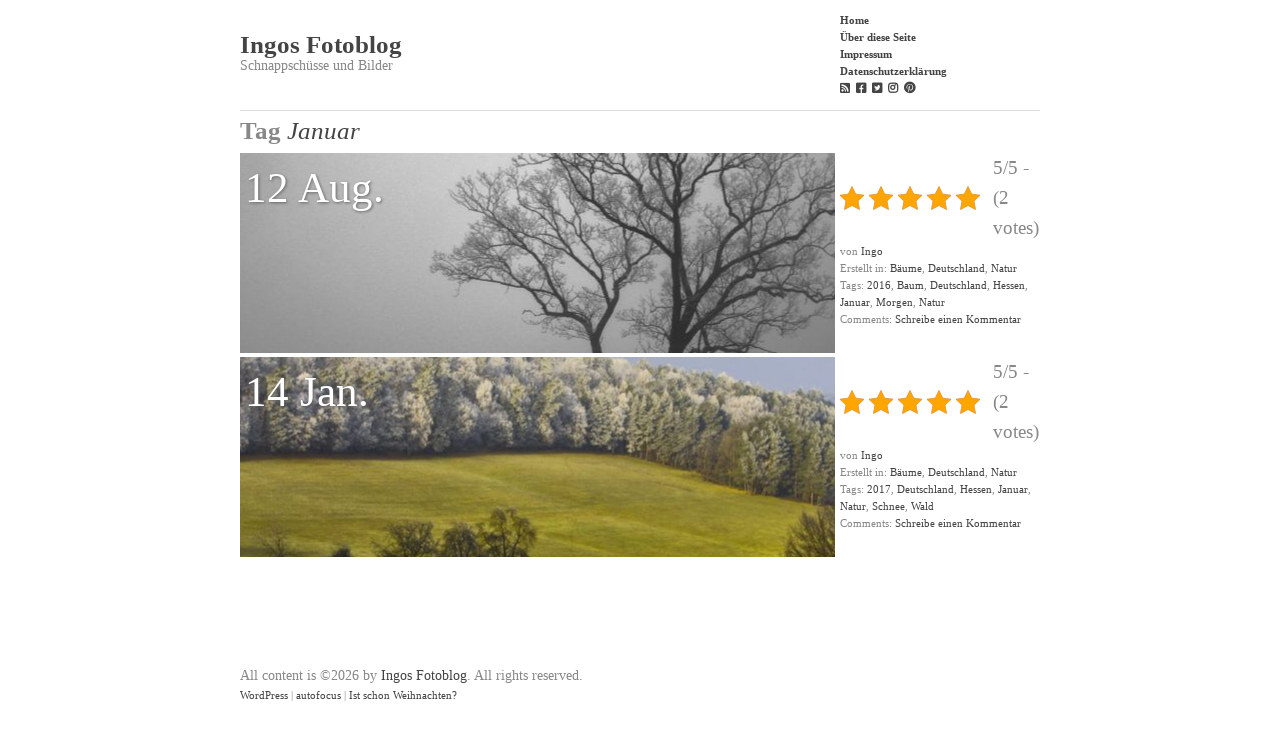

--- FILE ---
content_type: text/html; charset=UTF-8
request_url: https://www.ingosfotoblog.de/tag/januar/
body_size: 10540
content:
<!DOCTYPE html PUBLIC "-//W3C//DTD XHTML 1.0 Transitional//EN" "http://www.w3.org/TR/xhtml1/DTD/xhtml1-transitional.dtd">
<html xmlns="http://www.w3.org/1999/xhtml" lang="de">
<head profile="http://gmpg.org/xfn/11">
<title>Ingos Fotoblog &raquo; Januar</title>
<meta http-equiv="content-type" content="text/html; charset=UTF-8" />
<meta name="description" content="Schnappschüsse und Bilder" />
<meta name="generator" content="WordPress 6.9" /><!-- Please leave for stats -->


<style type="text/css" media="all"> @import url(https://www.ingosfotoblog.de/wp-content/themes/autofocus/css/reset.css); @import url(https://www.ingosfotoblog.de/wp-content/themes/autofocus/css/generic.css); </style>
<style type="text/css" media="print"> @import url(https://www.ingosfotoblog.de/wp-content/themes/autofocus/css/print.css); </style>
<link rel="stylesheet" type="text/css" href="https://www.ingosfotoblog.de/wp-content/themes/autofocus/style.css" />
<link rel="alternate" type="application/rss+xml" href="https://www.ingosfotoblog.de/feed/" title="Ingos Fotoblog Beiträge RSS-Feed" />
<link rel="alternate" type="application/rss+xml" href="https://www.ingosfotoblog.de/comments/feed/" title="Ingos Fotoblog Kommentare RSS-Feed" />
<link rel="pingback" href="https://www.ingosfotoblog.de/xmlrpc.php" />

<meta name='robots' content='max-image-preview:large' />
<link rel='dns-prefetch' href='//use.fontawesome.com' />
<link rel="alternate" type="application/rss+xml" title="Ingos Fotoblog &raquo; Januar Schlagwort-Feed" href="https://www.ingosfotoblog.de/tag/januar/feed/" />
<style id='wp-img-auto-sizes-contain-inline-css' type='text/css'>
img:is([sizes=auto i],[sizes^="auto," i]){contain-intrinsic-size:3000px 1500px}
/*# sourceURL=wp-img-auto-sizes-contain-inline-css */
</style>
<link rel='stylesheet' id='selection-sharer-css' href='https://www.ingosfotoblog.de/wp-content/plugins/selection-sharer/css/selection-sharer.css?ver=0.1' type='text/css' media='all' />
<style id='wp-emoji-styles-inline-css' type='text/css'>

	img.wp-smiley, img.emoji {
		display: inline !important;
		border: none !important;
		box-shadow: none !important;
		height: 1em !important;
		width: 1em !important;
		margin: 0 0.07em !important;
		vertical-align: -0.1em !important;
		background: none !important;
		padding: 0 !important;
	}
/*# sourceURL=wp-emoji-styles-inline-css */
</style>
<style id='wp-block-library-inline-css' type='text/css'>
:root{--wp-block-synced-color:#7a00df;--wp-block-synced-color--rgb:122,0,223;--wp-bound-block-color:var(--wp-block-synced-color);--wp-editor-canvas-background:#ddd;--wp-admin-theme-color:#007cba;--wp-admin-theme-color--rgb:0,124,186;--wp-admin-theme-color-darker-10:#006ba1;--wp-admin-theme-color-darker-10--rgb:0,107,160.5;--wp-admin-theme-color-darker-20:#005a87;--wp-admin-theme-color-darker-20--rgb:0,90,135;--wp-admin-border-width-focus:2px}@media (min-resolution:192dpi){:root{--wp-admin-border-width-focus:1.5px}}.wp-element-button{cursor:pointer}:root .has-very-light-gray-background-color{background-color:#eee}:root .has-very-dark-gray-background-color{background-color:#313131}:root .has-very-light-gray-color{color:#eee}:root .has-very-dark-gray-color{color:#313131}:root .has-vivid-green-cyan-to-vivid-cyan-blue-gradient-background{background:linear-gradient(135deg,#00d084,#0693e3)}:root .has-purple-crush-gradient-background{background:linear-gradient(135deg,#34e2e4,#4721fb 50%,#ab1dfe)}:root .has-hazy-dawn-gradient-background{background:linear-gradient(135deg,#faaca8,#dad0ec)}:root .has-subdued-olive-gradient-background{background:linear-gradient(135deg,#fafae1,#67a671)}:root .has-atomic-cream-gradient-background{background:linear-gradient(135deg,#fdd79a,#004a59)}:root .has-nightshade-gradient-background{background:linear-gradient(135deg,#330968,#31cdcf)}:root .has-midnight-gradient-background{background:linear-gradient(135deg,#020381,#2874fc)}:root{--wp--preset--font-size--normal:16px;--wp--preset--font-size--huge:42px}.has-regular-font-size{font-size:1em}.has-larger-font-size{font-size:2.625em}.has-normal-font-size{font-size:var(--wp--preset--font-size--normal)}.has-huge-font-size{font-size:var(--wp--preset--font-size--huge)}:root .has-text-align-center{text-align:center}:root .has-text-align-left{text-align:left}:root .has-text-align-right{text-align:right}.has-fit-text{white-space:nowrap!important}#end-resizable-editor-section{display:none}.aligncenter{clear:both}.items-justified-left{justify-content:flex-start}.items-justified-center{justify-content:center}.items-justified-right{justify-content:flex-end}.items-justified-space-between{justify-content:space-between}.screen-reader-text{word-wrap:normal!important;border:0;clip-path:inset(50%);height:1px;margin:-1px;overflow:hidden;padding:0;position:absolute;width:1px}.screen-reader-text:focus{background-color:#ddd;clip-path:none;color:#444;display:block;font-size:1em;height:auto;left:5px;line-height:normal;padding:15px 23px 14px;text-decoration:none;top:5px;width:auto;z-index:100000}html :where(.has-border-color){border-style:solid}html :where([style*=border-top-color]){border-top-style:solid}html :where([style*=border-right-color]){border-right-style:solid}html :where([style*=border-bottom-color]){border-bottom-style:solid}html :where([style*=border-left-color]){border-left-style:solid}html :where([style*=border-width]){border-style:solid}html :where([style*=border-top-width]){border-top-style:solid}html :where([style*=border-right-width]){border-right-style:solid}html :where([style*=border-bottom-width]){border-bottom-style:solid}html :where([style*=border-left-width]){border-left-style:solid}html :where(img[class*=wp-image-]){height:auto;max-width:100%}:where(figure){margin:0 0 1em}html :where(.is-position-sticky){--wp-admin--admin-bar--position-offset:var(--wp-admin--admin-bar--height,0px)}@media screen and (max-width:600px){html :where(.is-position-sticky){--wp-admin--admin-bar--position-offset:0px}}

/*# sourceURL=wp-block-library-inline-css */
</style><style id='global-styles-inline-css' type='text/css'>
:root{--wp--preset--aspect-ratio--square: 1;--wp--preset--aspect-ratio--4-3: 4/3;--wp--preset--aspect-ratio--3-4: 3/4;--wp--preset--aspect-ratio--3-2: 3/2;--wp--preset--aspect-ratio--2-3: 2/3;--wp--preset--aspect-ratio--16-9: 16/9;--wp--preset--aspect-ratio--9-16: 9/16;--wp--preset--color--black: #000000;--wp--preset--color--cyan-bluish-gray: #abb8c3;--wp--preset--color--white: #ffffff;--wp--preset--color--pale-pink: #f78da7;--wp--preset--color--vivid-red: #cf2e2e;--wp--preset--color--luminous-vivid-orange: #ff6900;--wp--preset--color--luminous-vivid-amber: #fcb900;--wp--preset--color--light-green-cyan: #7bdcb5;--wp--preset--color--vivid-green-cyan: #00d084;--wp--preset--color--pale-cyan-blue: #8ed1fc;--wp--preset--color--vivid-cyan-blue: #0693e3;--wp--preset--color--vivid-purple: #9b51e0;--wp--preset--gradient--vivid-cyan-blue-to-vivid-purple: linear-gradient(135deg,rgb(6,147,227) 0%,rgb(155,81,224) 100%);--wp--preset--gradient--light-green-cyan-to-vivid-green-cyan: linear-gradient(135deg,rgb(122,220,180) 0%,rgb(0,208,130) 100%);--wp--preset--gradient--luminous-vivid-amber-to-luminous-vivid-orange: linear-gradient(135deg,rgb(252,185,0) 0%,rgb(255,105,0) 100%);--wp--preset--gradient--luminous-vivid-orange-to-vivid-red: linear-gradient(135deg,rgb(255,105,0) 0%,rgb(207,46,46) 100%);--wp--preset--gradient--very-light-gray-to-cyan-bluish-gray: linear-gradient(135deg,rgb(238,238,238) 0%,rgb(169,184,195) 100%);--wp--preset--gradient--cool-to-warm-spectrum: linear-gradient(135deg,rgb(74,234,220) 0%,rgb(151,120,209) 20%,rgb(207,42,186) 40%,rgb(238,44,130) 60%,rgb(251,105,98) 80%,rgb(254,248,76) 100%);--wp--preset--gradient--blush-light-purple: linear-gradient(135deg,rgb(255,206,236) 0%,rgb(152,150,240) 100%);--wp--preset--gradient--blush-bordeaux: linear-gradient(135deg,rgb(254,205,165) 0%,rgb(254,45,45) 50%,rgb(107,0,62) 100%);--wp--preset--gradient--luminous-dusk: linear-gradient(135deg,rgb(255,203,112) 0%,rgb(199,81,192) 50%,rgb(65,88,208) 100%);--wp--preset--gradient--pale-ocean: linear-gradient(135deg,rgb(255,245,203) 0%,rgb(182,227,212) 50%,rgb(51,167,181) 100%);--wp--preset--gradient--electric-grass: linear-gradient(135deg,rgb(202,248,128) 0%,rgb(113,206,126) 100%);--wp--preset--gradient--midnight: linear-gradient(135deg,rgb(2,3,129) 0%,rgb(40,116,252) 100%);--wp--preset--font-size--small: 13px;--wp--preset--font-size--medium: 20px;--wp--preset--font-size--large: 36px;--wp--preset--font-size--x-large: 42px;--wp--preset--spacing--20: 0.44rem;--wp--preset--spacing--30: 0.67rem;--wp--preset--spacing--40: 1rem;--wp--preset--spacing--50: 1.5rem;--wp--preset--spacing--60: 2.25rem;--wp--preset--spacing--70: 3.38rem;--wp--preset--spacing--80: 5.06rem;--wp--preset--shadow--natural: 6px 6px 9px rgba(0, 0, 0, 0.2);--wp--preset--shadow--deep: 12px 12px 50px rgba(0, 0, 0, 0.4);--wp--preset--shadow--sharp: 6px 6px 0px rgba(0, 0, 0, 0.2);--wp--preset--shadow--outlined: 6px 6px 0px -3px rgb(255, 255, 255), 6px 6px rgb(0, 0, 0);--wp--preset--shadow--crisp: 6px 6px 0px rgb(0, 0, 0);}:where(body) { margin: 0; }:where(.is-layout-flex){gap: 0.5em;}:where(.is-layout-grid){gap: 0.5em;}body .is-layout-flex{display: flex;}.is-layout-flex{flex-wrap: wrap;align-items: center;}.is-layout-flex > :is(*, div){margin: 0;}body .is-layout-grid{display: grid;}.is-layout-grid > :is(*, div){margin: 0;}body{padding-top: 0px;padding-right: 0px;padding-bottom: 0px;padding-left: 0px;}a:where(:not(.wp-element-button)){text-decoration: underline;}:root :where(.wp-element-button, .wp-block-button__link){background-color: #32373c;border-width: 0;color: #fff;font-family: inherit;font-size: inherit;font-style: inherit;font-weight: inherit;letter-spacing: inherit;line-height: inherit;padding-top: calc(0.667em + 2px);padding-right: calc(1.333em + 2px);padding-bottom: calc(0.667em + 2px);padding-left: calc(1.333em + 2px);text-decoration: none;text-transform: inherit;}.has-black-color{color: var(--wp--preset--color--black) !important;}.has-cyan-bluish-gray-color{color: var(--wp--preset--color--cyan-bluish-gray) !important;}.has-white-color{color: var(--wp--preset--color--white) !important;}.has-pale-pink-color{color: var(--wp--preset--color--pale-pink) !important;}.has-vivid-red-color{color: var(--wp--preset--color--vivid-red) !important;}.has-luminous-vivid-orange-color{color: var(--wp--preset--color--luminous-vivid-orange) !important;}.has-luminous-vivid-amber-color{color: var(--wp--preset--color--luminous-vivid-amber) !important;}.has-light-green-cyan-color{color: var(--wp--preset--color--light-green-cyan) !important;}.has-vivid-green-cyan-color{color: var(--wp--preset--color--vivid-green-cyan) !important;}.has-pale-cyan-blue-color{color: var(--wp--preset--color--pale-cyan-blue) !important;}.has-vivid-cyan-blue-color{color: var(--wp--preset--color--vivid-cyan-blue) !important;}.has-vivid-purple-color{color: var(--wp--preset--color--vivid-purple) !important;}.has-black-background-color{background-color: var(--wp--preset--color--black) !important;}.has-cyan-bluish-gray-background-color{background-color: var(--wp--preset--color--cyan-bluish-gray) !important;}.has-white-background-color{background-color: var(--wp--preset--color--white) !important;}.has-pale-pink-background-color{background-color: var(--wp--preset--color--pale-pink) !important;}.has-vivid-red-background-color{background-color: var(--wp--preset--color--vivid-red) !important;}.has-luminous-vivid-orange-background-color{background-color: var(--wp--preset--color--luminous-vivid-orange) !important;}.has-luminous-vivid-amber-background-color{background-color: var(--wp--preset--color--luminous-vivid-amber) !important;}.has-light-green-cyan-background-color{background-color: var(--wp--preset--color--light-green-cyan) !important;}.has-vivid-green-cyan-background-color{background-color: var(--wp--preset--color--vivid-green-cyan) !important;}.has-pale-cyan-blue-background-color{background-color: var(--wp--preset--color--pale-cyan-blue) !important;}.has-vivid-cyan-blue-background-color{background-color: var(--wp--preset--color--vivid-cyan-blue) !important;}.has-vivid-purple-background-color{background-color: var(--wp--preset--color--vivid-purple) !important;}.has-black-border-color{border-color: var(--wp--preset--color--black) !important;}.has-cyan-bluish-gray-border-color{border-color: var(--wp--preset--color--cyan-bluish-gray) !important;}.has-white-border-color{border-color: var(--wp--preset--color--white) !important;}.has-pale-pink-border-color{border-color: var(--wp--preset--color--pale-pink) !important;}.has-vivid-red-border-color{border-color: var(--wp--preset--color--vivid-red) !important;}.has-luminous-vivid-orange-border-color{border-color: var(--wp--preset--color--luminous-vivid-orange) !important;}.has-luminous-vivid-amber-border-color{border-color: var(--wp--preset--color--luminous-vivid-amber) !important;}.has-light-green-cyan-border-color{border-color: var(--wp--preset--color--light-green-cyan) !important;}.has-vivid-green-cyan-border-color{border-color: var(--wp--preset--color--vivid-green-cyan) !important;}.has-pale-cyan-blue-border-color{border-color: var(--wp--preset--color--pale-cyan-blue) !important;}.has-vivid-cyan-blue-border-color{border-color: var(--wp--preset--color--vivid-cyan-blue) !important;}.has-vivid-purple-border-color{border-color: var(--wp--preset--color--vivid-purple) !important;}.has-vivid-cyan-blue-to-vivid-purple-gradient-background{background: var(--wp--preset--gradient--vivid-cyan-blue-to-vivid-purple) !important;}.has-light-green-cyan-to-vivid-green-cyan-gradient-background{background: var(--wp--preset--gradient--light-green-cyan-to-vivid-green-cyan) !important;}.has-luminous-vivid-amber-to-luminous-vivid-orange-gradient-background{background: var(--wp--preset--gradient--luminous-vivid-amber-to-luminous-vivid-orange) !important;}.has-luminous-vivid-orange-to-vivid-red-gradient-background{background: var(--wp--preset--gradient--luminous-vivid-orange-to-vivid-red) !important;}.has-very-light-gray-to-cyan-bluish-gray-gradient-background{background: var(--wp--preset--gradient--very-light-gray-to-cyan-bluish-gray) !important;}.has-cool-to-warm-spectrum-gradient-background{background: var(--wp--preset--gradient--cool-to-warm-spectrum) !important;}.has-blush-light-purple-gradient-background{background: var(--wp--preset--gradient--blush-light-purple) !important;}.has-blush-bordeaux-gradient-background{background: var(--wp--preset--gradient--blush-bordeaux) !important;}.has-luminous-dusk-gradient-background{background: var(--wp--preset--gradient--luminous-dusk) !important;}.has-pale-ocean-gradient-background{background: var(--wp--preset--gradient--pale-ocean) !important;}.has-electric-grass-gradient-background{background: var(--wp--preset--gradient--electric-grass) !important;}.has-midnight-gradient-background{background: var(--wp--preset--gradient--midnight) !important;}.has-small-font-size{font-size: var(--wp--preset--font-size--small) !important;}.has-medium-font-size{font-size: var(--wp--preset--font-size--medium) !important;}.has-large-font-size{font-size: var(--wp--preset--font-size--large) !important;}.has-x-large-font-size{font-size: var(--wp--preset--font-size--x-large) !important;}
/*# sourceURL=global-styles-inline-css */
</style>

<style id='classic-theme-styles-inline-css' type='text/css'>
.wp-block-button__link{background-color:#32373c;border-radius:9999px;box-shadow:none;color:#fff;font-size:1.125em;padding:calc(.667em + 2px) calc(1.333em + 2px);text-decoration:none}.wp-block-file__button{background:#32373c;color:#fff}.wp-block-accordion-heading{margin:0}.wp-block-accordion-heading__toggle{background-color:inherit!important;color:inherit!important}.wp-block-accordion-heading__toggle:not(:focus-visible){outline:none}.wp-block-accordion-heading__toggle:focus,.wp-block-accordion-heading__toggle:hover{background-color:inherit!important;border:none;box-shadow:none;color:inherit;padding:var(--wp--preset--spacing--20,1em) 0;text-decoration:none}.wp-block-accordion-heading__toggle:focus-visible{outline:auto;outline-offset:0}
/*# sourceURL=https://www.ingosfotoblog.de/wp-content/plugins/gutenberg/build/styles/block-library/classic.min.css */
</style>
<link rel='stylesheet' id='kk-star-ratings-css' href='https://www.ingosfotoblog.de/wp-content/plugins/kk-star-ratings/src/core/public/css/kk-star-ratings.min.css?ver=5.4.10.3' type='text/css' media='all' />
<link rel='stylesheet' id='flxmap-css' href='https://www.ingosfotoblog.de/wp-content/plugins/wp-flexible-map/static/css/styles.css?ver=1.19.0' type='text/css' media='all' />
<link rel='stylesheet' id='bfa-font-awesome-css' href='https://use.fontawesome.com/releases/v5.15.4/css/all.css?ver=2.0.3' type='text/css' media='all' />
<link rel='stylesheet' id='bfa-font-awesome-v4-shim-css' href='https://use.fontawesome.com/releases/v5.15.4/css/v4-shims.css?ver=2.0.3' type='text/css' media='all' />
<style id='bfa-font-awesome-v4-shim-inline-css' type='text/css'>

			@font-face {
				font-family: 'FontAwesome';
				src: url('https://use.fontawesome.com/releases/v5.15.4/webfonts/fa-brands-400.eot'),
				url('https://use.fontawesome.com/releases/v5.15.4/webfonts/fa-brands-400.eot?#iefix') format('embedded-opentype'),
				url('https://use.fontawesome.com/releases/v5.15.4/webfonts/fa-brands-400.woff2') format('woff2'),
				url('https://use.fontawesome.com/releases/v5.15.4/webfonts/fa-brands-400.woff') format('woff'),
				url('https://use.fontawesome.com/releases/v5.15.4/webfonts/fa-brands-400.ttf') format('truetype'),
				url('https://use.fontawesome.com/releases/v5.15.4/webfonts/fa-brands-400.svg#fontawesome') format('svg');
			}

			@font-face {
				font-family: 'FontAwesome';
				src: url('https://use.fontawesome.com/releases/v5.15.4/webfonts/fa-solid-900.eot'),
				url('https://use.fontawesome.com/releases/v5.15.4/webfonts/fa-solid-900.eot?#iefix') format('embedded-opentype'),
				url('https://use.fontawesome.com/releases/v5.15.4/webfonts/fa-solid-900.woff2') format('woff2'),
				url('https://use.fontawesome.com/releases/v5.15.4/webfonts/fa-solid-900.woff') format('woff'),
				url('https://use.fontawesome.com/releases/v5.15.4/webfonts/fa-solid-900.ttf') format('truetype'),
				url('https://use.fontawesome.com/releases/v5.15.4/webfonts/fa-solid-900.svg#fontawesome') format('svg');
			}

			@font-face {
				font-family: 'FontAwesome';
				src: url('https://use.fontawesome.com/releases/v5.15.4/webfonts/fa-regular-400.eot'),
				url('https://use.fontawesome.com/releases/v5.15.4/webfonts/fa-regular-400.eot?#iefix') format('embedded-opentype'),
				url('https://use.fontawesome.com/releases/v5.15.4/webfonts/fa-regular-400.woff2') format('woff2'),
				url('https://use.fontawesome.com/releases/v5.15.4/webfonts/fa-regular-400.woff') format('woff'),
				url('https://use.fontawesome.com/releases/v5.15.4/webfonts/fa-regular-400.ttf') format('truetype'),
				url('https://use.fontawesome.com/releases/v5.15.4/webfonts/fa-regular-400.svg#fontawesome') format('svg');
				unicode-range: U+F004-F005,U+F007,U+F017,U+F022,U+F024,U+F02E,U+F03E,U+F044,U+F057-F059,U+F06E,U+F070,U+F075,U+F07B-F07C,U+F080,U+F086,U+F089,U+F094,U+F09D,U+F0A0,U+F0A4-F0A7,U+F0C5,U+F0C7-F0C8,U+F0E0,U+F0EB,U+F0F3,U+F0F8,U+F0FE,U+F111,U+F118-F11A,U+F11C,U+F133,U+F144,U+F146,U+F14A,U+F14D-F14E,U+F150-F152,U+F15B-F15C,U+F164-F165,U+F185-F186,U+F191-F192,U+F1AD,U+F1C1-F1C9,U+F1CD,U+F1D8,U+F1E3,U+F1EA,U+F1F6,U+F1F9,U+F20A,U+F247-F249,U+F24D,U+F254-F25B,U+F25D,U+F267,U+F271-F274,U+F279,U+F28B,U+F28D,U+F2B5-F2B6,U+F2B9,U+F2BB,U+F2BD,U+F2C1-F2C2,U+F2D0,U+F2D2,U+F2DC,U+F2ED,U+F328,U+F358-F35B,U+F3A5,U+F3D1,U+F410,U+F4AD;
			}
		
/*# sourceURL=bfa-font-awesome-v4-shim-inline-css */
</style>
<script type="text/javascript" src="https://www.ingosfotoblog.de/wp-includes/js/jquery/jquery.min.js?ver=3.7.1" id="jquery-core-js"></script>
<script type="text/javascript" src="https://www.ingosfotoblog.de/wp-includes/js/jquery/jquery-migrate.min.js?ver=3.4.1" id="jquery-migrate-js"></script>
<script type="text/javascript" src="https://www.ingosfotoblog.de/wp-content/plugins/intense-image/js/intense.min.js?ver=6.9" id="intense-js"></script>
<script type="text/javascript" src="https://www.ingosfotoblog.de/wp-content/plugins/intense-image/js/init_intense.js?ver=6.9" id="init_intense-js"></script>
<link rel="https://api.w.org/" href="https://www.ingosfotoblog.de/wp-json/" /><link rel="alternate" title="JSON" type="application/json" href="https://www.ingosfotoblog.de/wp-json/wp/v2/tags/194" /><link rel="EditURI" type="application/rsd+xml" title="RSD" href="https://www.ingosfotoblog.de/xmlrpc.php?rsd" />
<meta name="generator" content="WordPress 6.9" />
    <!--[if lte IE 8]>
		<link rel="stylesheet" type="text/css" href="https://www.ingosfotoblog.de/wp-content/themes/autofocus/css/ie.css" />
		<script src="http://ie8-js.googlecode.com/svn/version/2.0(beta3)/IE8.js" type="text/javascript"></script>
    <![endif]-->
    <!--[if IE 6]>
		<link rel="stylesheet" type="text/css" href="https://www.ingosfotoblog.de/wp-content/themes/autofocus/css/ie6.css" />
		<script src="http://ie6-js.googlecode.com/svn/version/2.0(beta3)/IE6.js" type="text/javascript"></script>
    <![endif]-->
<style type="text/css">.recentcomments a{display:inline !important;padding:0 !important;margin:0 !important;}</style>
</head>

<body class="wordpress y2026 m01 d25 h04 archive tag tag-januar">

<div id="wrapper" class="hfeed">

	<div id="header">
		<div class="h1" id="blog-title"><a href="https://www.ingosfotoblog.de/" title="Ingos Fotoblog" rel="home">Ingos Fotoblog</a></div>
		<div id="blog-description">Schnappschüsse und Bilder</div>
	</div><!--  #header -->

	<div id="access">
		<div class="skip-link"><a href="#content" title="Navigation überspringen">Zum Inhalt springen</a></div>
		<div id="menu"><ul><li class="page_item"><a href="https://www.ingosfotoblog.de/" title="Ingos Fotoblog" rel="home">Home</a></li><li class="page_item page-item-5"><a href="https://www.ingosfotoblog.de/ueber-diese-seite/">Über diese Seite</a></li><li class="page_item page-item-8"><a href="https://www.ingosfotoblog.de/impressum/">Impressum</a></li><li class="page_item page-item-10"><a href="https://www.ingosfotoblog.de/datenschutzerklaerung/">Datenschutzerklärung</a></li><li class="page_item">
       <a href="https://www.ingosfotoblog.de/feed/" class="fa fa-rss-square" title="RSS-Feed"></a>&nbsp; 
       <a href="https://www.facebook.com/ingosfotoblog/" class="fa fa-facebook-square" target="_blank" title="Facebook"></a>&nbsp; 
       <a href="https://www.twitter.com/ingosfotoblog/" class="fa fa-twitter-square" target="_blank" title="Twitter"></a>&nbsp; 
       <a href="https://www.instagram.com/ingosfotoblog/" class="fa fa-instagram" target="_blank" title="Instagram"></a>&nbsp; 
	   <a href="https://www.pinterest.de/ingohollmann/" class="fa fa-pinterest" target="_blank" title="Pinterest"></a>&nbsp;
    </li></ul></div>	</div><!-- #access -->
	
	<div id="container">
		<div id="content">
			<div class="comment-count">
				<h2 class="page-title">Tag <span>Januar</span></h2>
			</div>

			<div id="nav-above" class="navigation">
				<div class="nav-previous"></div>
				<div class="nav-next"></div>
			</div>


			<div id="post-524" class="hentry p1 post publish author-ingo category-baeume category-deutschland category-natur tag-2016 tag-baum tag-deutschland tag-hessen tag-januar tag-morgen tag-natur y2017 m08 d12 h19">

				<div class="preview">
					<div class="entry-date bigdate"><abbr class="published" title="2017-08-12T17:37:52+0200">12 Aug.</abbr></div>
					<h2 class="entry-title post-content-title"><a href="https://www.ingosfotoblog.de/2017/08/12/im-nebel/" title="Permalink zu Im Nebel" rel="bookmark"><span>Im Nebel</span></a></h2>
					<div class="entry-content post-content">
						<h4>Im Nebel</h4>
						<p>Dies Bild ist am frühen Morgen, ziemlich direkt nach dem Aufstehen entstanden.</p>

											</div>
					<span class="attach-post-image" style="height:300px;display:block;background:url('https://www.ingosfotoblog.de/wp-content/uploads/2017/01/IMGP5063-1024x678.jpg') center center repeat">&nbsp;</span>
				</div><!-- .preview -->

				<div class="entry-meta">


<div class="kk-star-ratings kksr-template"
    data-payload='{&quot;id&quot;:&quot;524&quot;,&quot;slug&quot;:&quot;default&quot;,&quot;ignore&quot;:&quot;&quot;,&quot;reference&quot;:&quot;template&quot;,&quot;align&quot;:&quot;&quot;,&quot;class&quot;:&quot;&quot;,&quot;count&quot;:&quot;2&quot;,&quot;legendonly&quot;:&quot;&quot;,&quot;readonly&quot;:&quot;&quot;,&quot;score&quot;:&quot;5&quot;,&quot;starsonly&quot;:&quot;&quot;,&quot;valign&quot;:&quot;&quot;,&quot;best&quot;:&quot;5&quot;,&quot;gap&quot;:&quot;5&quot;,&quot;greet&quot;:&quot;Rate this post&quot;,&quot;legend&quot;:&quot;5\/5 - (2 votes)&quot;,&quot;size&quot;:&quot;24&quot;,&quot;title&quot;:&quot;Im Nebel&quot;,&quot;width&quot;:&quot;142.5&quot;,&quot;_legend&quot;:&quot;{score}\/{best} - ({count} {votes})&quot;,&quot;font_factor&quot;:&quot;1.25&quot;}'>
            
<div class="kksr-stars">
    
<div class="kksr-stars-inactive">
            <div class="kksr-star" data-star="1" style="padding-right: 5px">
            

<div class="kksr-icon" style="width: 24px; height: 24px;"></div>
        </div>
            <div class="kksr-star" data-star="2" style="padding-right: 5px">
            

<div class="kksr-icon" style="width: 24px; height: 24px;"></div>
        </div>
            <div class="kksr-star" data-star="3" style="padding-right: 5px">
            

<div class="kksr-icon" style="width: 24px; height: 24px;"></div>
        </div>
            <div class="kksr-star" data-star="4" style="padding-right: 5px">
            

<div class="kksr-icon" style="width: 24px; height: 24px;"></div>
        </div>
            <div class="kksr-star" data-star="5" style="padding-right: 5px">
            

<div class="kksr-icon" style="width: 24px; height: 24px;"></div>
        </div>
    </div>
    
<div class="kksr-stars-active" style="width: 142.5px;">
            <div class="kksr-star" style="padding-right: 5px">
            

<div class="kksr-icon" style="width: 24px; height: 24px;"></div>
        </div>
            <div class="kksr-star" style="padding-right: 5px">
            

<div class="kksr-icon" style="width: 24px; height: 24px;"></div>
        </div>
            <div class="kksr-star" style="padding-right: 5px">
            

<div class="kksr-icon" style="width: 24px; height: 24px;"></div>
        </div>
            <div class="kksr-star" style="padding-right: 5px">
            

<div class="kksr-icon" style="width: 24px; height: 24px;"></div>
        </div>
            <div class="kksr-star" style="padding-right: 5px">
            

<div class="kksr-icon" style="width: 24px; height: 24px;"></div>
        </div>
    </div>
</div>
                

<div class="kksr-legend" style="font-size: 19.2px;">
            5/5 - (2 votes)    </div>
    </div>
					<span class="author vcard">von <a class="url fn n" href="https://www.ingosfotoblog.de/author/ingo/" title="Zeige alle Beiträge von Ingo">Ingo</a></span><br />
					<span class="cat-links">Erstellt in: <a href="https://www.ingosfotoblog.de/category/natur/baeume/" rel="category tag">Bäume</a>, <a href="https://www.ingosfotoblog.de/category/laender/deutschland/" rel="category tag">Deutschland</a>, <a href="https://www.ingosfotoblog.de/category/natur/" rel="category tag">Natur</a></span><br />
					<span><span class="tag-links">Tags: <a href="https://www.ingosfotoblog.de/tag/2016/" rel="tag">2016</a>, <a href="https://www.ingosfotoblog.de/tag/baum/" rel="tag">Baum</a>, <a href="https://www.ingosfotoblog.de/tag/deutschland/" rel="tag">Deutschland</a>, <a href="https://www.ingosfotoblog.de/tag/hessen/" rel="tag">Hessen</a>, <a href="https://www.ingosfotoblog.de/tag/januar/" rel="tag">Januar</a>, <a href="https://www.ingosfotoblog.de/tag/morgen/" rel="tag">Morgen</a>, <a href="https://www.ingosfotoblog.de/tag/natur/" rel="tag">Natur</a></span><br \/>
					
					<span class="comments-link">Comments: <a href="https://www.ingosfotoblog.de/2017/08/12/im-nebel/#respond">Schreibe einen Kommentar</a></span>
</span>
				</div><!-- .entry-meta -->

			</div><!-- .post -->


			<div id="post-504" class="hentry p2 post publish author-ingo category-baeume category-deutschland category-natur tag-2017 tag-deutschland tag-hessen tag-januar tag-natur tag-schnee tag-wald y2017 m01 d14 h19 alt">

				<div class="preview">
					<div class="entry-date bigdate"><abbr class="published" title="2017-01-14T17:48:50+0200">14 Jan.</abbr></div>
					<h2 class="entry-title post-content-title"><a href="https://www.ingosfotoblog.de/2017/01/14/sonnengrenze-schnee-und-wiese/" title="Permalink zu Sonnengrenze: Schnee und Wiese" rel="bookmark"><span>Sonnengrenze: Schnee und Wiese</span></a></h2>
					<div class="entry-content post-content">
						<h4>Sonnengrenze: Schnee und Wiese</h4>
						<p>Es war schönstes Winterwetter und in der Sonne war es so schön und warm</p>

											</div>
					<span class="attach-post-image" style="height:300px;display:block;background:url('https://www.ingosfotoblog.de/wp-content/uploads/2017/01/IMGP5448-1024x545.jpg') center center repeat">&nbsp;</span>
				</div><!-- .preview -->

				<div class="entry-meta">


<div class="kk-star-ratings kksr-template"
    data-payload='{&quot;id&quot;:&quot;504&quot;,&quot;slug&quot;:&quot;default&quot;,&quot;ignore&quot;:&quot;&quot;,&quot;reference&quot;:&quot;template&quot;,&quot;align&quot;:&quot;&quot;,&quot;class&quot;:&quot;&quot;,&quot;count&quot;:&quot;2&quot;,&quot;legendonly&quot;:&quot;&quot;,&quot;readonly&quot;:&quot;&quot;,&quot;score&quot;:&quot;5&quot;,&quot;starsonly&quot;:&quot;&quot;,&quot;valign&quot;:&quot;&quot;,&quot;best&quot;:&quot;5&quot;,&quot;gap&quot;:&quot;5&quot;,&quot;greet&quot;:&quot;Rate this post&quot;,&quot;legend&quot;:&quot;5\/5 - (2 votes)&quot;,&quot;size&quot;:&quot;24&quot;,&quot;title&quot;:&quot;Sonnengrenze: Schnee und Wiese&quot;,&quot;width&quot;:&quot;142.5&quot;,&quot;_legend&quot;:&quot;{score}\/{best} - ({count} {votes})&quot;,&quot;font_factor&quot;:&quot;1.25&quot;}'>
            
<div class="kksr-stars">
    
<div class="kksr-stars-inactive">
            <div class="kksr-star" data-star="1" style="padding-right: 5px">
            

<div class="kksr-icon" style="width: 24px; height: 24px;"></div>
        </div>
            <div class="kksr-star" data-star="2" style="padding-right: 5px">
            

<div class="kksr-icon" style="width: 24px; height: 24px;"></div>
        </div>
            <div class="kksr-star" data-star="3" style="padding-right: 5px">
            

<div class="kksr-icon" style="width: 24px; height: 24px;"></div>
        </div>
            <div class="kksr-star" data-star="4" style="padding-right: 5px">
            

<div class="kksr-icon" style="width: 24px; height: 24px;"></div>
        </div>
            <div class="kksr-star" data-star="5" style="padding-right: 5px">
            

<div class="kksr-icon" style="width: 24px; height: 24px;"></div>
        </div>
    </div>
    
<div class="kksr-stars-active" style="width: 142.5px;">
            <div class="kksr-star" style="padding-right: 5px">
            

<div class="kksr-icon" style="width: 24px; height: 24px;"></div>
        </div>
            <div class="kksr-star" style="padding-right: 5px">
            

<div class="kksr-icon" style="width: 24px; height: 24px;"></div>
        </div>
            <div class="kksr-star" style="padding-right: 5px">
            

<div class="kksr-icon" style="width: 24px; height: 24px;"></div>
        </div>
            <div class="kksr-star" style="padding-right: 5px">
            

<div class="kksr-icon" style="width: 24px; height: 24px;"></div>
        </div>
            <div class="kksr-star" style="padding-right: 5px">
            

<div class="kksr-icon" style="width: 24px; height: 24px;"></div>
        </div>
    </div>
</div>
                

<div class="kksr-legend" style="font-size: 19.2px;">
            5/5 - (2 votes)    </div>
    </div>
					<span class="author vcard">von <a class="url fn n" href="https://www.ingosfotoblog.de/author/ingo/" title="Zeige alle Beiträge von Ingo">Ingo</a></span><br />
					<span class="cat-links">Erstellt in: <a href="https://www.ingosfotoblog.de/category/natur/baeume/" rel="category tag">Bäume</a>, <a href="https://www.ingosfotoblog.de/category/laender/deutschland/" rel="category tag">Deutschland</a>, <a href="https://www.ingosfotoblog.de/category/natur/" rel="category tag">Natur</a></span><br />
					<span><span class="tag-links">Tags: <a href="https://www.ingosfotoblog.de/tag/2017/" rel="tag">2017</a>, <a href="https://www.ingosfotoblog.de/tag/deutschland/" rel="tag">Deutschland</a>, <a href="https://www.ingosfotoblog.de/tag/hessen/" rel="tag">Hessen</a>, <a href="https://www.ingosfotoblog.de/tag/januar/" rel="tag">Januar</a>, <a href="https://www.ingosfotoblog.de/tag/natur/" rel="tag">Natur</a>, <a href="https://www.ingosfotoblog.de/tag/schnee/" rel="tag">Schnee</a>, <a href="https://www.ingosfotoblog.de/tag/wald/" rel="tag">Wald</a></span><br \/>
					
					<span class="comments-link">Comments: <a href="https://www.ingosfotoblog.de/2017/01/14/sonnengrenze-schnee-und-wiese/#respond">Schreibe einen Kommentar</a></span>
</span>
				</div><!-- .entry-meta -->

			</div><!-- .post -->


			<div id="nav-below" class="navigation">
				<div class="nav-previous"></div>
				<div class="nav-next"></div>
			</div>

		</div><!-- #content .hfeed -->
	</div><!-- #container -->

	<div id="primary" class="sidebar">
				<ul class="xoxo">
<li id="search-2" class="widget widget_search"><form role="search" method="get" id="searchform" class="searchform" action="https://www.ingosfotoblog.de/">
				<div>
					<label class="screen-reader-text" for="s">Suche nach:</label>
					<input type="text" value="" name="s" id="s" />
					<input type="submit" id="searchsubmit" value="Suchen" />
				</div>
			</form></li>

		<li id="recent-posts-3" class="widget widget_recent_entries">
		<h3 class='widgettitle'>Letzte Beiträge</h3>

		<ul>
											<li>
					<a href="https://www.ingosfotoblog.de/2019/01/22/alpenmurmeltier/">Alpenmurmeltier</a>
											<span class="post-date">22. Januar 2019</span>
									</li>
											<li>
					<a href="https://www.ingosfotoblog.de/2018/11/28/where-does-this-go-to/">Where does this go to?</a>
											<span class="post-date">28. November 2018</span>
									</li>
											<li>
					<a href="https://www.ingosfotoblog.de/2017/08/12/im-nebel/">Im Nebel</a>
											<span class="post-date">12. August 2017</span>
									</li>
					</ul>

		</li>
<li id="recent-comments-2" class="widget widget_recent_comments"><h3 class='widgettitle'>Beuschermeinungen</h3>
<ul id="recentcomments"><li class="recentcomments"><span class="comment-author-link">Verena</span> bei <a href="https://www.ingosfotoblog.de/2017/02/13/tuerkiser-teich-im-redwood-forest/#comment-6911">Türkiser Teich im Redwood Forest</a></li><li class="recentcomments"><span class="comment-author-link"><a href="https://www.ingosfotoblog.de/2017/02/13/tuerkiser-teich-im-redwood-forest/" class="url" rel="ugc">Türkiser Teich im Redwood Forest</a></span> bei <a href="https://www.ingosfotoblog.de/2016/01/28/wasserfall-im-rainbow-springs-nature-park/#comment-6902">Wasserfall im Rainbow Springs Nature Park</a></li><li class="recentcomments"><span class="comment-author-link"><a href="https://www.ingosfotoblog.de/2016/06/20/im-bergfried/" class="url" rel="ugc">Im Bergfried</a></span> bei <a href="https://www.ingosfotoblog.de/2016/01/19/nette-stimmung-durch-nebel-licht-und-dunkelheit/#comment-6800">Nette Stimmung durch Nebel, Licht und Dunkelheit</a></li></ul></li>
<li id="tag_cloud-2" class="widget widget_tag_cloud"><h3 class='widgettitle'>Schlagwörter</h3>
<div class="tagcloud"><a href="https://www.ingosfotoblog.de/tag/2008/" class="tag-cloud-link tag-link-137 tag-link-position-1" style="font-size: 9.4608695652174pt;" aria-label="2008 (3 Einträge)">2008</a>
<a href="https://www.ingosfotoblog.de/tag/2011/" class="tag-cloud-link tag-link-123 tag-link-position-2" style="font-size: 17.739130434783pt;" aria-label="2011 (18 Einträge)">2011</a>
<a href="https://www.ingosfotoblog.de/tag/2013/" class="tag-cloud-link tag-link-122 tag-link-position-3" style="font-size: 18.713043478261pt;" aria-label="2013 (22 Einträge)">2013</a>
<a href="https://www.ingosfotoblog.de/tag/2014/" class="tag-cloud-link tag-link-119 tag-link-position-4" style="font-size: 14.817391304348pt;" aria-label="2014 (10 Einträge)">2014</a>
<a href="https://www.ingosfotoblog.de/tag/2015/" class="tag-cloud-link tag-link-153 tag-link-position-5" style="font-size: 14.817391304348pt;" aria-label="2015 (10 Einträge)">2015</a>
<a href="https://www.ingosfotoblog.de/tag/2017/" class="tag-cloud-link tag-link-193 tag-link-position-6" style="font-size: 9.4608695652174pt;" aria-label="2017 (3 Einträge)">2017</a>
<a href="https://www.ingosfotoblog.de/tag/architektur/" class="tag-cloud-link tag-link-169 tag-link-position-7" style="font-size: 13.113043478261pt;" aria-label="Architektur (7 Einträge)">Architektur</a>
<a href="https://www.ingosfotoblog.de/tag/august/" class="tag-cloud-link tag-link-127 tag-link-position-8" style="font-size: 15.669565217391pt;" aria-label="August (12 Einträge)">August</a>
<a href="https://www.ingosfotoblog.de/tag/ausblick/" class="tag-cloud-link tag-link-32 tag-link-position-9" style="font-size: 9.4608695652174pt;" aria-label="Ausblick (3 Einträge)">Ausblick</a>
<a href="https://www.ingosfotoblog.de/tag/baum/" class="tag-cloud-link tag-link-88 tag-link-position-10" style="font-size: 13.113043478261pt;" aria-label="Baum (7 Einträge)">Baum</a>
<a href="https://www.ingosfotoblog.de/tag/bauwerk/" class="tag-cloud-link tag-link-59 tag-link-position-11" style="font-size: 10.678260869565pt;" aria-label="Bauwerk (4 Einträge)">Bauwerk</a>
<a href="https://www.ingosfotoblog.de/tag/berge/" class="tag-cloud-link tag-link-162 tag-link-position-12" style="font-size: 11.652173913043pt;" aria-label="Berge (5 Einträge)">Berge</a>
<a href="https://www.ingosfotoblog.de/tag/bielefeld/" class="tag-cloud-link tag-link-164 tag-link-position-13" style="font-size: 15.669565217391pt;" aria-label="Bielefeld (12 Einträge)">Bielefeld</a>
<a href="https://www.ingosfotoblog.de/tag/blume/" class="tag-cloud-link tag-link-165 tag-link-position-14" style="font-size: 14.817391304348pt;" aria-label="Blume (10 Einträge)">Blume</a>
<a href="https://www.ingosfotoblog.de/tag/bluete/" class="tag-cloud-link tag-link-22 tag-link-position-15" style="font-size: 13.721739130435pt;" aria-label="Blüte (8 Einträge)">Blüte</a>
<a href="https://www.ingosfotoblog.de/tag/burg/" class="tag-cloud-link tag-link-111 tag-link-position-16" style="font-size: 13.721739130435pt;" aria-label="Burg (8 Einträge)">Burg</a>
<a href="https://www.ingosfotoblog.de/tag/baeume/" class="tag-cloud-link tag-link-172 tag-link-position-17" style="font-size: 9.4608695652174pt;" aria-label="Bäume (3 Einträge)">Bäume</a>
<a href="https://www.ingosfotoblog.de/tag/deutschland/" class="tag-cloud-link tag-link-166 tag-link-position-18" style="font-size: 20.173913043478pt;" aria-label="Deutschland (29 Einträge)">Deutschland</a>
<a href="https://www.ingosfotoblog.de/tag/dezember/" class="tag-cloud-link tag-link-187 tag-link-position-19" style="font-size: 9.4608695652174pt;" aria-label="Dezember (3 Einträge)">Dezember</a>
<a href="https://www.ingosfotoblog.de/tag/geisenheim/" class="tag-cloud-link tag-link-170 tag-link-position-20" style="font-size: 9.4608695652174pt;" aria-label="Geisenheim (3 Einträge)">Geisenheim</a>
<a href="https://www.ingosfotoblog.de/tag/herbst/" class="tag-cloud-link tag-link-117 tag-link-position-21" style="font-size: 9.4608695652174pt;" aria-label="Herbst (3 Einträge)">Herbst</a>
<a href="https://www.ingosfotoblog.de/tag/hessen/" class="tag-cloud-link tag-link-176 tag-link-position-22" style="font-size: 15.304347826087pt;" aria-label="Hessen (11 Einträge)">Hessen</a>
<a href="https://www.ingosfotoblog.de/tag/himmel/" class="tag-cloud-link tag-link-173 tag-link-position-23" style="font-size: 14.330434782609pt;" aria-label="Himmel (9 Einträge)">Himmel</a>
<a href="https://www.ingosfotoblog.de/tag/juli/" class="tag-cloud-link tag-link-121 tag-link-position-24" style="font-size: 19.2pt;" aria-label="Juli (24 Einträge)">Juli</a>
<a href="https://www.ingosfotoblog.de/tag/lissabon/" class="tag-cloud-link tag-link-39 tag-link-position-25" style="font-size: 11.652173913043pt;" aria-label="Lissabon (5 Einträge)">Lissabon</a>
<a href="https://www.ingosfotoblog.de/tag/mai/" class="tag-cloud-link tag-link-120 tag-link-position-26" style="font-size: 15.669565217391pt;" aria-label="Mai (12 Einträge)">Mai</a>
<a href="https://www.ingosfotoblog.de/tag/natur/" class="tag-cloud-link tag-link-159 tag-link-position-27" style="font-size: 22pt;" aria-label="Natur (42 Einträge)">Natur</a>
<a href="https://www.ingosfotoblog.de/tag/neuseeland/" class="tag-cloud-link tag-link-157 tag-link-position-28" style="font-size: 17.739130434783pt;" aria-label="Neuseeland (18 Einträge)">Neuseeland</a>
<a href="https://www.ingosfotoblog.de/tag/nordinsel/" class="tag-cloud-link tag-link-163 tag-link-position-29" style="font-size: 13.721739130435pt;" aria-label="Nordinsel (8 Einträge)">Nordinsel</a>
<a href="https://www.ingosfotoblog.de/tag/november/" class="tag-cloud-link tag-link-143 tag-link-position-30" style="font-size: 8pt;" aria-label="November (2 Einträge)">November</a>
<a href="https://www.ingosfotoblog.de/tag/oktober/" class="tag-cloud-link tag-link-118 tag-link-position-31" style="font-size: 12.504347826087pt;" aria-label="Oktober (6 Einträge)">Oktober</a>
<a href="https://www.ingosfotoblog.de/tag/portugal/" class="tag-cloud-link tag-link-168 tag-link-position-32" style="font-size: 13.721739130435pt;" aria-label="Portugal (8 Einträge)">Portugal</a>
<a href="https://www.ingosfotoblog.de/tag/reise/" class="tag-cloud-link tag-link-7 tag-link-position-33" style="font-size: 12.504347826087pt;" aria-label="Reise (6 Einträge)">Reise</a>
<a href="https://www.ingosfotoblog.de/tag/rietberg/" class="tag-cloud-link tag-link-175 tag-link-position-34" style="font-size: 10.678260869565pt;" aria-label="Rietberg (4 Einträge)">Rietberg</a>
<a href="https://www.ingosfotoblog.de/tag/rose/" class="tag-cloud-link tag-link-146 tag-link-position-35" style="font-size: 8pt;" aria-label="Rose (2 Einträge)">Rose</a>
<a href="https://www.ingosfotoblog.de/tag/ruine/" class="tag-cloud-link tag-link-99 tag-link-position-36" style="font-size: 11.652173913043pt;" aria-label="Ruine (5 Einträge)">Ruine</a>
<a href="https://www.ingosfotoblog.de/tag/see/" class="tag-cloud-link tag-link-8 tag-link-position-37" style="font-size: 11.652173913043pt;" aria-label="See (5 Einträge)">See</a>
<a href="https://www.ingosfotoblog.de/tag/september/" class="tag-cloud-link tag-link-125 tag-link-position-38" style="font-size: 13.721739130435pt;" aria-label="September (8 Einträge)">September</a>
<a href="https://www.ingosfotoblog.de/tag/sonnenuntergang/" class="tag-cloud-link tag-link-129 tag-link-position-39" style="font-size: 9.4608695652174pt;" aria-label="Sonnenuntergang (3 Einträge)">Sonnenuntergang</a>
<a href="https://www.ingosfotoblog.de/tag/suedinsel/" class="tag-cloud-link tag-link-26 tag-link-position-40" style="font-size: 13.113043478261pt;" aria-label="Südinsel (7 Einträge)">Südinsel</a>
<a href="https://www.ingosfotoblog.de/tag/tiere/" class="tag-cloud-link tag-link-155 tag-link-position-41" style="font-size: 13.113043478261pt;" aria-label="Tiere (7 Einträge)">Tiere</a>
<a href="https://www.ingosfotoblog.de/tag/vogel/" class="tag-cloud-link tag-link-52 tag-link-position-42" style="font-size: 10.678260869565pt;" aria-label="Vogel (4 Einträge)">Vogel</a>
<a href="https://www.ingosfotoblog.de/tag/wald/" class="tag-cloud-link tag-link-167 tag-link-position-43" style="font-size: 13.113043478261pt;" aria-label="Wald (7 Einträge)">Wald</a>
<a href="https://www.ingosfotoblog.de/tag/wasser/" class="tag-cloud-link tag-link-160 tag-link-position-44" style="font-size: 18.469565217391pt;" aria-label="Wasser (21 Einträge)">Wasser</a>
<a href="https://www.ingosfotoblog.de/tag/wasserfall/" class="tag-cloud-link tag-link-15 tag-link-position-45" style="font-size: 12.504347826087pt;" aria-label="Wasserfall (6 Einträge)">Wasserfall</a></div>
</li>
		</ul>
	</div><!-- #primary .sidebar -->

	<div id="secondary" class="sidebar">

		<ul class="xoxo">
<li id="meta-2" class="widget widget_meta"><h3 class='widgettitle'>Meta</h3>

		<ul>
						<li><a href="https://www.ingosfotoblog.de/wp-login.php">Anmelden</a></li>
			<li><a href="https://www.ingosfotoblog.de/feed/">Feed der Einträge</a></li>
			<li><a href="https://www.ingosfotoblog.de/comments/feed/">Kommentar-Feed</a></li>

			<li><a href="https://de.wordpress.org/">WordPress.org</a></li>
		</ul>

		</li>
		</ul>
		
	</div><!-- #secondary .sidebar -->
	<div id="footer">
		All content is &copy;2026 by <a href="https://www.ingosfotoblog.de/" title="Ingos Fotoblog" rel="home">Ingos Fotoblog</a>. All rights reserved.
		<p id="footer-credit">
			<span id="generator-link"><a href="http://wordpress.org/" title="WordPress" rel="generator">WordPress</a></span>

			<span class="meta-sep">|</span>
			<span id="theme-link"><a href="https://wordpress.org/themes/autofocus" title="autofocus" rel="designer">autofocus</a></span>
			<span class="meta-sep">|</span>
			<span><a href="https://istschonweihnachten.de" title="Ist schon Weihnachten?">Ist schon Weihnachten?</a></span>
		</p>
	</div><!-- #footer -->
</div><!-- #wrapper .hfeed -->

<script>jQuery(document).ready(function ($) { $('p').selectionSharer();});</script><script type="speculationrules">
{"prefetch":[{"source":"document","where":{"and":[{"href_matches":"/*"},{"not":{"href_matches":["/wp-*.php","/wp-admin/*","/wp-content/uploads/*","/wp-content/*","/wp-content/plugins/*","/wp-content/themes/autofocus/*","/*\\?(.+)"]}},{"not":{"selector_matches":"a[rel~=\"nofollow\"]"}},{"not":{"selector_matches":".no-prefetch, .no-prefetch a"}}]},"eagerness":"conservative"}]}
</script>
<script type="text/javascript" id="kk-star-ratings-js-extra">
/* <![CDATA[ */
var kk_star_ratings = {"action":"kk-star-ratings","endpoint":"https://www.ingosfotoblog.de/wp-admin/admin-ajax.php","nonce":"5ec40bbd80"};
//# sourceURL=kk-star-ratings-js-extra
/* ]]> */
</script>
<script type="text/javascript" src="https://www.ingosfotoblog.de/wp-content/plugins/kk-star-ratings/src/core/public/js/kk-star-ratings.min.js?ver=5.4.10.3" id="kk-star-ratings-js"></script>
<script type="text/javascript" src="https://www.ingosfotoblog.de/wp-content/plugins/selection-sharer/js/selection-sharer.js?ver=0.1" id="selection-sharer-js-js"></script>
<script id="wp-emoji-settings" type="application/json">
{"baseUrl":"https://s.w.org/images/core/emoji/17.0.2/72x72/","ext":".png","svgUrl":"https://s.w.org/images/core/emoji/17.0.2/svg/","svgExt":".svg","source":{"concatemoji":"https://www.ingosfotoblog.de/wp-includes/js/wp-emoji-release.min.js?ver=6.9"}}
</script>
<script type="module">
/* <![CDATA[ */
/*! This file is auto-generated */
const a=JSON.parse(document.getElementById("wp-emoji-settings").textContent),o=(window._wpemojiSettings=a,"wpEmojiSettingsSupports"),s=["flag","emoji"];function i(e){try{var t={supportTests:e,timestamp:(new Date).valueOf()};sessionStorage.setItem(o,JSON.stringify(t))}catch(e){}}function c(e,t,n){e.clearRect(0,0,e.canvas.width,e.canvas.height),e.fillText(t,0,0);t=new Uint32Array(e.getImageData(0,0,e.canvas.width,e.canvas.height).data);e.clearRect(0,0,e.canvas.width,e.canvas.height),e.fillText(n,0,0);const a=new Uint32Array(e.getImageData(0,0,e.canvas.width,e.canvas.height).data);return t.every((e,t)=>e===a[t])}function p(e,t){e.clearRect(0,0,e.canvas.width,e.canvas.height),e.fillText(t,0,0);var n=e.getImageData(16,16,1,1);for(let e=0;e<n.data.length;e++)if(0!==n.data[e])return!1;return!0}function u(e,t,n,a){switch(t){case"flag":return n(e,"\ud83c\udff3\ufe0f\u200d\u26a7\ufe0f","\ud83c\udff3\ufe0f\u200b\u26a7\ufe0f")?!1:!n(e,"\ud83c\udde8\ud83c\uddf6","\ud83c\udde8\u200b\ud83c\uddf6")&&!n(e,"\ud83c\udff4\udb40\udc67\udb40\udc62\udb40\udc65\udb40\udc6e\udb40\udc67\udb40\udc7f","\ud83c\udff4\u200b\udb40\udc67\u200b\udb40\udc62\u200b\udb40\udc65\u200b\udb40\udc6e\u200b\udb40\udc67\u200b\udb40\udc7f");case"emoji":return!a(e,"\ud83e\u1fac8")}return!1}function f(e,t,n,a){let r;const o=(r="undefined"!=typeof WorkerGlobalScope&&self instanceof WorkerGlobalScope?new OffscreenCanvas(300,150):document.createElement("canvas")).getContext("2d",{willReadFrequently:!0}),s=(o.textBaseline="top",o.font="600 32px Arial",{});return e.forEach(e=>{s[e]=t(o,e,n,a)}),s}function r(e){var t=document.createElement("script");t.src=e,t.defer=!0,document.head.appendChild(t)}a.supports={everything:!0,everythingExceptFlag:!0},new Promise(t=>{let n=function(){try{var e=JSON.parse(sessionStorage.getItem(o));if("object"==typeof e&&"number"==typeof e.timestamp&&(new Date).valueOf()<e.timestamp+604800&&"object"==typeof e.supportTests)return e.supportTests}catch(e){}return null}();if(!n){if("undefined"!=typeof Worker&&"undefined"!=typeof OffscreenCanvas&&"undefined"!=typeof URL&&URL.createObjectURL&&"undefined"!=typeof Blob)try{var e="postMessage("+f.toString()+"("+[JSON.stringify(s),u.toString(),c.toString(),p.toString()].join(",")+"));",a=new Blob([e],{type:"text/javascript"});const r=new Worker(URL.createObjectURL(a),{name:"wpTestEmojiSupports"});return void(r.onmessage=e=>{i(n=e.data),r.terminate(),t(n)})}catch(e){}i(n=f(s,u,c,p))}t(n)}).then(e=>{for(const n in e)a.supports[n]=e[n],a.supports.everything=a.supports.everything&&a.supports[n],"flag"!==n&&(a.supports.everythingExceptFlag=a.supports.everythingExceptFlag&&a.supports[n]);var t;a.supports.everythingExceptFlag=a.supports.everythingExceptFlag&&!a.supports.flag,a.supports.everything||((t=a.source||{}).concatemoji?r(t.concatemoji):t.wpemoji&&t.twemoji&&(r(t.twemoji),r(t.wpemoji)))});
//# sourceURL=https://www.ingosfotoblog.de/wp-includes/js/wp-emoji-loader.min.js
/* ]]> */
</script>

</body>
</html>


--- FILE ---
content_type: text/css; charset=utf-8
request_url: https://www.ingosfotoblog.de/wp-content/themes/autofocus/css/generic.css
body_size: 2226
content:
/*
    Tripoli is a generic CSS standard for HTML rendering. 
    Copyright (C) 2007  David Hellsing

    This program is free software: you can redistribute it and/or modify
    it under the terms of the GNU General Public License as published by
    the Free Software Foundation, either version 3 of the License, or
    (at your option) any later version.

    This program is distributed in the hope that it will be useful,
    but WITHOUT ANY WARRANTY; without even the implied warranty of
    MERCHANTABILITY or FITNESS FOR A PARTICULAR PURPOSE.  See the
    GNU General Public License for more details.

    You should have received a copy of the GNU General Public License
    along with this program.  If not, see <http://www.gnu.org/licenses/>.
*/

/*
-----------------------------
GENERIC
-----------------------------
*/

/* MAIN TYPOGRAPHY */

html { font-size: 62.5%; font-family: helvetica, "microsoft sans serif", arial, sans-serif; }
strong, th, thead td, .h1, h1, h2, h3, h4, h5, h6 { font-weight: bold; }
cite, em, dfn { font-style: italic; }
code, kbd, samp, pre, tt, var, input[type='text'], textarea { font-size: 92%; font-family: monaco, "Lucida Console", courier, mono-space; }
del { text-decoration: line-through; color: #666; }
ins, dfn { border-bottom: 1px solid #ccc; }
small, sup, sub { font-size: 85%; }
abbr, acronym { text-transform: uppercase; font-size: 85%; letter-spacing: .1em; }
a abbr, a acronym { border: none; }
abbr[title], acronym[title], dfn[title] { cursor: help; border-bottom: 1px solid #ccc; }
sup { vertical-align: super; }
sub { vertical-align: sub; }
.h1 {font-size:1.6em;}
/* QUOTES */

blockquote { border-top: 1px solid #ccc; border-bottom: 1px solid #ccc; color: #666; }
blockquote *:first-child:before { content: "\201C"; }
blockquote *:first-child:after { content: "\201D"; }

/* language specific quotes! */

q { quotes: "\201C" "\201D" "\2018" "\2019"; }
:lang(af), :lang(nl), :lang(pl) { quotes: '\201E' '\201D' '\201A' '\2019'; }
:lang(bg), :lang(cs), :lang(de), :lang(is), :lang(lt), :lang(sk), :lang(sr), :lang(ro) { quotes: '\201E' '\201C' '\201A' '\2018'; }
:lang(da), :lang(hr) { quotes: '\00BB' '\00AB' '\203A' '\2039'; }
:lang(el), :lang(es), :lang(sq), :lang(tr) { quotes: '\00AB' '\00BB' '\2039' '\203A'; }
:lang(en-GB) { quotes: '\2018' '\2019' '\201C' '\201D'; }
:lang(fi), :lang(sv) { quotes: '\201D' '\201D' '\2019' '\2019'; }
:lang(fr) { quotes: '\ab\2005' '\2005\bb' '\2039\2005' '\2005\203a'; }

/* NOTE: safari refuses to support the quotes syntax. I only added the english language quotes for safari to save space. */
html[lang|='en'] q:before   { content: '\201C'; }
html[lang|='en'] q:after    { content: '\201D'; }
html[lang|='en'] q q:before { content: '\2018'; }
html[lang|='en'] q q:after  { content: '\2019'; }

/* FORMS */

fieldset { border: 1px solid #ccc; }
legend { background: #fff; }
textarea, input[type='text'], select { border: 1px solid #ccc; background: #fff; }
textarea:hover, input[type='text']:hover, input[type='password']:hover, select:hover { border-color: #aaa; }
textarea:focus, input[type='text']:focus, input[type='password']:focus, select:focus { border-color: #888; outline: 2px solid #ffffaa; }
input, select { cursor: pointer; }
input[type='text'] { cursor: text; }

/*
-----------------------------
CONTENT ONLY
-----------------------------
*/

/* BASE SIZES */

.content { font-size: 1.2em; line-height: 1.6em; }
.content h1 { font-size: 1.6em; }
.content h2 { font-size: 1.5em; }
.content h3 { font-size: 1.4em; }
.content h4 { font-size: 1.3em; }
.content h5 { font-size: 1.2em; }
.content h6 { font-size: 1em; }

/* HR */

.content hr { display: block; background: #aaa; color: #aaa; width: 100%; height: 1px; border: none; }

/* LISTS */

.content ul li { text-indent: -.85em; margin-left: .85em; }
.content ul li:before { content: "\2022\00a0\00a0"; }
.content ol { list-style-position: outside; list-style-type: decimal; }
.content dt { font-weight: bold; }

/* TABLES */

.content table { border-top: 1px solid #ccc;  border-left: 1px solid #ccc; }
.content th, .content td { border-bottom: 1px solid #ddd; border-right: 1px solid #ccc; }

/* MARGINS & PADDINGS */

.content blockquote *:first-child { margin: .8em 0; }
.content hr, .content p, .content ul, .content ol, .content dl, .content pre, .content blockquote, .content address, .content table, .content form { margin-bottom: 1.6em; }
.content p+p { margin-top: -.8em; }
/* NOTE: Calulate header margins: TOP: 1.6em/size, BOTTOM: 1.6em/size/2 */
.content h1, .content .h1 { margin: 1em 0 .5em;  }
.content h2 { margin: 1.07em 0 .535em; }
.content h3 { margin: 1.14em 0 .57em; }
.content h4 { margin: 1.23em 0 .615em; }
.content h5 { margin: 1.33em 0 .67em; }
.content h6 { margin: 1.6em 0 .8em; }
.content th, .content td { padding: .8em; }
.content caption { padding-bottom: .8em; } /* padding instead of margin for IE */
.content blockquote { padding: 0 1em; margin: 1.6em 0; }
.content fieldset { padding: 0 1em 1em 1em; margin: 1.6em 0; } /* padding-top is margin-top for fieldsets in Opera */
.content legend { padding-left: .8em; padding-right: .8em; }
.content legend+* { margin-top: 1em; } /* compensates for the opera margin bug */
.content textarea, .content input { padding: .3em .4em .15em .4em; }
.content select { padding: .1em .2em 0 .2em; }
.content option { padding: 0 .4em; }
.content a { position: relative; padding: 0.3em 0 .1em 0; } /* for larger click-area */
.content dt { margin-top: .8em; margin-bottom: .4em; }
.content ul { margin-left: 1.5em; }
.content ol { margin-left: 2.35em; }
.content ol ol, .content ul ol { margin-left: 2.5em; }
.content form div { margin-bottom: .8em; }

/* COLORS */

.content a:link { text-decoration: underline; color: #36c; }
.content a:visited { text-decoration: underline; color: #99c; }
.content a:hover { text-decoration: underline; color: #c33; }
.content a:active, .content a:focus { text-decoration: underline; color: #000; }
.content code, .content pre { color: #c33; } /* very optional, but still useful. W3C uses about the same colors for codes */


--- FILE ---
content_type: application/x-javascript; charset=utf-8
request_url: https://www.ingosfotoblog.de/wp-content/plugins/intense-image/js/init_intense.js?ver=6.9
body_size: 207
content:
// $( document ).ready( function() {
//   console.log("Initializing intense image");
// // Intensify all images with the 'intense' classname.
//     var elements = document.querySelectorAll( '.intense' );
//     Intense( elements );
// });
window.onload = function() {
    // Intensify all images with the 'intense' classname.
    var elements = document.querySelectorAll( '.intense' );
    Intense( elements );
}

--- FILE ---
content_type: application/x-javascript; charset=utf-8
request_url: https://www.ingosfotoblog.de/wp-content/plugins/intense-image/js/intense.min.js?ver=6.9
body_size: 4443
content:
window.requestAnimFrame=function(){return window.requestAnimationFrame||window.webkitRequestAnimationFrame||window.mozRequestAnimationFrame||function(e){window.setTimeout(e,1e3/60)}}(),window.cancelRequestAnimFrame=function(){return window.cancelAnimationFrame||window.webkitCancelRequestAnimationFrame||window.mozCancelRequestAnimationFrame||window.oCancelRequestAnimationFrame||window.msCancelRequestAnimationFrame||clearTimeout}();var Intense=function(){"use strict";function e(e,i){for(var n in i)n in e||(e[n]=i[n]);return e}function i(e,i){for(var n in i)e.style[n]=i[n]}function n(e){var i=window.innerHeight/e.h;if(e.w*i>window.innerWidth)return{w:e.w*i,h:e.h*i,fit:!0};var n=window.innerWidth/e.w;return{w:e.w*n,h:e.h*n,fit:!1}}function t(e){var i;if(e.length)for(i=0;i<e.length;i++)o(e[i]);else o(e)}function o(e){(e.getAttribute("data-image")||e.src||e.href)&&e.addEventListener("click",function(i){"A"===e.tagName&&i.preventDefault(),z||f(this)},!1)}function r(){c()}function a(){cancelRequestAnimFrame(A)}function c(){A=requestAnimFrame(c),b()}function d(){D=document.body.style.overflow,document.body.style.overflow="hidden"}function u(){document.body.style.overflow=D}function w(e,i){if(e)e.classList.remove("loading"),e.classList.remove("viewing"),e.className+=" "+i;else{var n=document.querySelectorAll(".viewing");[].forEach.call(n,function(e){e.classList.remove("viewing")})}}function s(e,n){var t={backgroundColor:"rgba(0,0,0,0.8)",width:"100%",height:"100%",position:"fixed",top:"0px",left:"0px",overflow:"hidden",zIndex:"999999",margin:"0px",webkitTransition:"opacity 150ms cubic-bezier( 0, 0, .26, 1 )",MozTransition:"opacity 150ms cubic-bezier( 0, 0, .26, 1 )",transition:"opacity 150ms cubic-bezier( 0, 0, .26, 1 )",webkitBackfaceVisibility:"hidden",opacity:"0"};I=document.createElement("figure"),I.appendChild(Z),i(I,t);var o={cursor:'url( "[data-uri]" ) 25 25, no-drop'};i(Z,o);var r={fontFamily:'Georgia, Times, "Times New Roman", serif',position:"fixed",bottom:"0px",left:"0px",padding:"20px",color:"#fff",wordSpacing:"0.2px",webkitFontSmoothing:"antialiased",textShadow:"-1px 0px 1px rgba(0,0,0,0.4)"},a=document.createElement("figcaption");if(i(a,r),e){var c={margin:"0px",padding:"0px",fontWeight:"normal",fontSize:"40px",letterSpacing:"0.5px",lineHeight:"35px",textAlign:"left"},d=document.createElement("h1");i(d,c),d.innerHTML=e,a.appendChild(d)}if(n){var u={margin:"0px",padding:"0px",fontWeight:"normal",fontSize:"20px",letterSpacing:"0.1px",maxWidth:"500px",textAlign:"left",background:"none",marginTop:"5px"},w=document.createElement("h2");i(w,u),w.innerHTML=n,a.appendChild(w)}I.appendChild(a),l(),j.xCurr=j.xDest=window.innerWidth/2,j.yCurr=j.yDest=window.innerHeight/2,document.body.appendChild(I),setTimeout(function(){I.style.opacity="1"},10)}function m(){u(),v(),a(),document.body.removeChild(I),z=!1,w(!1)}function l(){var e=n(E);Z.width=e.w,Z.height=e.h,k=e.fit,S={w:Z.width,h:Z.height},F={w:window.innerWidth,h:window.innerHeight},J={x:F.w-S.w,y:F.h-S.h}}function f(e){w(e,"loading");var i=e.getAttribute("data-image")||e.src||e.href,n=e.getAttribute("data-title")||e.title,t=e.getAttribute("data-caption"),o=new Image;o.onload=function(){E={w:o.width,h:o.height},Z=this,s(n,t),d(),p(),c(),w(e,"viewing")},o.src=i}function p(){I.addEventListener("mousemove",h,!1),I.addEventListener("touchmove",g,!1),window.addEventListener("resize",l,!1),window.addEventListener("keyup",x,!1),Z.addEventListener("click",m,!1)}function v(){I.removeEventListener("mousemove",h,!1),I.removeEventListener("touchmove",g,!1),window.removeEventListener("resize",l,!1),window.removeEventListener("keyup",x,!1),Z.removeEventListener("click",m,!1)}function h(e){j.xDest=e.clientX,j.yDest=e.clientY}function g(e){e.preventDefault(),j.xDest=e.touches[0].clientX,j.yDest=e.touches[0].clientY}function x(e){e.preventDefault(),e.keyCode===M&&m()}function b(){if(j.xCurr+=.05*(j.xDest-j.xCurr),j.yCurr+=.05*(j.yDest-j.yCurr),k===!0){if(R+=j.xCurr-R,j.xCurr!==C){var e=parseFloat(R/F.w);e=J.x*e,Z.style.webkitTransform="translate("+e+"px, 0px)",Z.style.MozTransform="translate("+e+"px, 0px)",Z.style.msTransform="translate("+e+"px, 0px)",C=j.xCurr}}else if(k===!1&&(R+=j.yCurr-R,j.yCurr!==C)){var e=parseFloat(R/F.h);e=J.y*e,Z.style.webkitTransform="translate( 0px, "+e+"px)",Z.style.MozTransform="translate( 0px, "+e+"px)",Z.style.msTransform="translate( 0px, "+e+"px)",C=j.yCurr}}function y(e){if(!e)throw"You need to pass an element!";t(e)}var A,C,E,Z,I,D,M=27,j={xCurr:0,yCurr:0,xDest:0,yDest:0},k=!0,R=0,S={w:0,h:0},F={w:0,h:0},J={x:0,y:0},z=!1;return e(y,{resize:l,start:r,stop:a})}();